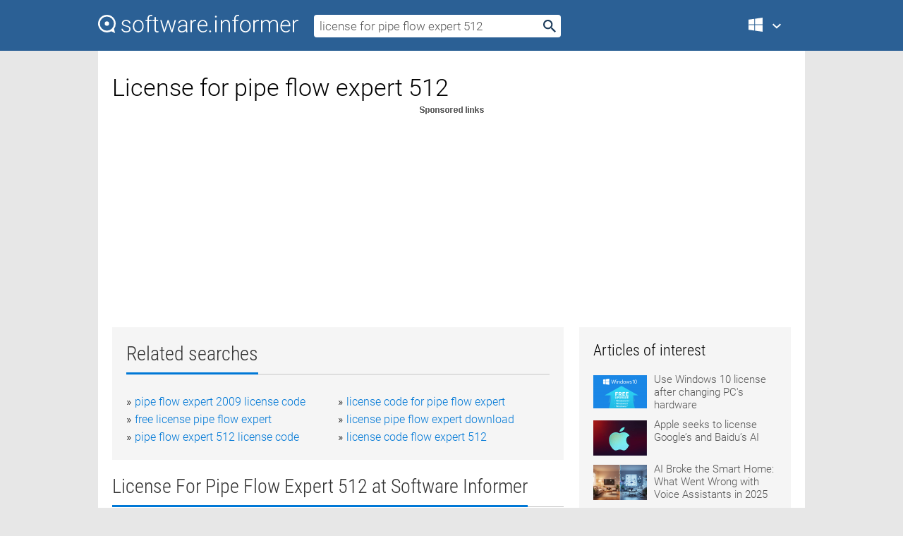

--- FILE ---
content_type: text/html; charset=utf-8
request_url: https://softwaretopic.informer.com/license-for-pipe-flow-expert-512/
body_size: 10068
content:
<!DOCTYPE html>
<html lang="en">
<head>
    <meta charset="UTF-8" />
    <title>License for pipe flow expert 512 Free Download for Windows</title>
            <meta name="keywords" content="License for pipe flow expert 512 free Download for Windows, Pipe Flow Expert, Pipe Flow Wizard, Pipe Flow Energy, Pipe Flow Advisor, Pipe Flow" />
                <meta name="description" content="Free download license for pipe flow expert 512 Files at Software Informer." />
        <meta name="viewport" content="width=device-width, initial-scale=1" />
    <link rel="shortcut icon" href="https://software.informer.com/favicon.ico" type="image/x-icon" />
            <link rel="canonical" href="https://softwaretopic.informer.com/license-for-pipe-flow-expert-512/"/>
        
    <link rel="preconnect" href="//img.informer.com">
    <link rel="dns-prefetch" href="//img.informer.com">
    <link rel="preconnect" href="//i.informer.com">
    <link rel="dns-prefetch" href="//i.informer.com">
        <link rel="preconnect" href="//www.google-analytics.com">
    <link rel="dns-prefetch" href="//www.google-analytics.com">
    <link rel="preconnect" href="//pagead2.googlesyndication.com">
    <link rel="dns-prefetch" href="//pagead2.googlesyndication.com">
        <link rel="preconnect" href="//hits.informer.com">
    <link rel="dns-prefetch" href="//hits.informer.com">
    <link rel="preload" href="https://img.informer.com/style/fonts/roboto2.ttf" as="font" crossorigin="anonymous">
    <link rel="preload" href="https://img.informer.com/style/fonts/roboto3.ttf" as="font" crossorigin="anonymous">
    <link rel="preload" href="https://img.informer.com/style/fonts/roboto5.ttf" as="font" crossorigin="anonymous">
    <link rel="preload" href="https://img.informer.com/style/fonts/roboto6.ttf" as="font" crossorigin="anonymous">
    <link rel="preload" href="https://img.informer.com/style/fonts/roboto7.ttf" as="font" crossorigin="anonymous"> 

    
    <style>@font-face{font-family:Roboto;font-display:swap;font-style:normal;font-weight:300;src:local('Roboto Light'),local('Roboto-Light'),url(https://img.informer.com/style/fonts/roboto2.ttf) format('truetype')}@font-face{font-family:Roboto;font-display:swap;font-style:normal;font-weight:400;src:local('Roboto'),local('Roboto-Regular'),url(https://img.informer.com/style/fonts/roboto3.ttf) format('truetype')}@font-face{font-family:Roboto;font-display:swap;font-style:normal;font-weight:700;src:local('Roboto Bold'),local('Roboto-Bold'),url(https://img.informer.com/style/fonts/roboto5.ttf) format('truetype')}@font-face{font-family:'Roboto Condensed';font-display:swap;font-style:normal;font-weight:300;src:local('Roboto Condensed Light'),local('RobotoCondensed-Light'),url(https://img.informer.com/style/fonts/roboto6.ttf) format('truetype')}@font-face{font-family:'Roboto Condensed';font-display:swap;font-style:normal;font-weight:400;src:local('Roboto Condensed'),local('RobotoCondensed-Regular'),url(https://img.informer.com/style/fonts/roboto7.ttf) format('truetype')}
body,div,h1,h2,h3,img,li,p,span,ul{padding:0;margin:0}h1,h2,h3{font-weight:300}body img{border:none}li,ul{list-style:none}a,body img,input{outline:none}a{text-decoration:none;color:#0078d6}.container,body{width:100%;box-sizing:border-box}body{height:100%;min-height:100%;min-width:990px;position:relative;font:300 16px "Roboto","Segoe Ui","Helvetica","Ubuntu Regular","Arial",sans-serif;background:#e7e7e7}body>.wrapper_content{background:#fff}body>.wrapper_content .container{padding-left:20px;padding-right:20px}.container{max-width:1010px;margin:auto}.wrapper_content{width:1010px;margin:auto}.header{height:72px;width:100%;min-width:970px;box-sizing:border-box;background-color:#2b6095}.logo{display:block;float:left;width:284px;height:26px;margin-top:21px;margin-left:0}.wrapper_search{margin-left:22px;margin-top:16px;position:relative}.header .wrapper_search{float:left}.wrapper_search input[type=text]{font:17px/32px "Roboto","Segoe Ui","Helvetica","Ubuntu Regular","Arial",sans-serif;border:none;padding:0 46px 0 8px;width:350px;height:32px;color:#5a5a5a!important;display:block;box-sizing:border-box;font-weight:300;margin-top:5px;-o-border-radius:4px;-ms-border-radius:4px;border-radius:4px}.wrapper_search .search_btn{border:none;outline:none;display:block;width:24px;height:24px;position:absolute;top:9px;right:4px;background-color:transparent}.header .right{margin-top:25px;float:right}.wrapper_platform{width:52px;position:relative;float:left;margin-left:28px}.wrapper_platform a:before,.wrapper_platform:before{content:'';display:block;width:24px;height:24px;position:absolute}.wrapper_platform:before{right:0;z-index:5001;top:0}.platform_dropdown a,.wrapper_platform a{position:relative;padding:0 0 0 34px;font-size:18px;color:#39a6ff}.wrapper_platform a:before{left:0;top:-1px}.platform_dropdown,.platforms a.mac:after,.platforms a.windows:after{display:none}.platform_dropdown a{color:#777;display:block;line-height:40px;height:40px;font-size:16px!important}.platform_dropdown a:before{left:12px;top:6px}.header .auth-wrap{position:relative;float:right;margin-left:28px;margin-top:-7px}.header .login_user,.navigation a{display:block;box-sizing:border-box}.header .login_user{overflow:hidden;border-radius:100%;width:36px;height:36px}.header .login_user img{max-width:100%;max-height:100%;border-radius:100%;box-sizing:border-box;width:36px;height:36px}.navigation a{color:#fff;width:100%;height:100%;padding-left:68px;font-size:18px;line-height:40px;position:relative}.navigation a:before,.platforms a:before{content:'';display:block;width:20px;height:20px;position:absolute;left:0;top:0}.platforms{margin-bottom:10px;position:absolute;z-index:50;width:100%;overflow:hidden}.platforms a{background-color:#f5f5f5;border-bottom:1px solid #dce1e5;font-size:18px;padding:14px 0 14px 46px;color:#000;line-height:normal;min-height:48px}.platforms a:before{width:24px;height:24px;left:12px;top:11px}.main_container{margin:auto;padding-top:32px;padding-bottom:30px;min-height:834px}@media all and (max-width:1410px){body:before{display:none}.wrapper_search{margin-left:22px}.wrapper_content{margin:auto;width:1002px}.main_container{margin:auto;min-height:1000px}}@media all and (max-width:1250px){.header{min-width:0}.header .right{padding-right:16px}.header .auth-wrap{margin-left:16px}.wrapper_search input,.wrapper_search input[type=text]{width:370px}.platforms{width:300px;box-shadow:0 0 9px 0 rgba(110,110,110,.34)}.wrapper_content{width:1002px!important;max-width:100%;margin:0 auto}.navigation a{font-size:0;width:114px;height:auto}.platforms a{font-size:18px;width:100%}.main_container{min-height:0;margin:0 auto}}@media all and (max-width:990px){.wrapper_content{width:100%!important}}.adst3{float:right;width:300px;min-height:600px}.title_block{position:relative;margin-bottom:16px}.title_block .headline{color:#333;border-bottom:1px solid #c7c7c7;font:300 28px "Roboto Condensed","Segoe Ui","Helvetica Neue","Ubuntu","Roboto","Arial","Helvetica",sans-serif}.title_block .headline>span{display:inline-block;position:relative;padding-right:16px;padding-bottom:10px}.title_block .headline>span:before{content:'';display:block;width:100%;height:3px;position:absolute;bottom:-1px;left:0;background-color:#0078d6}.title_block h3,h1{display:inline-block}.stars,h1{overflow:hidden}h1{line-height:45px;white-space:normal;text-overflow:ellipsis;max-width:100%;font-size:34px;margin-top:0}.stars{width:73px;height:12px;margin-bottom:10px;margin-top:4px}.adst3{padding:0;margin:0 0 20px 22px}.top_b{width:100%;margin-bottom:20px;max-height:100px}.wrapper_cnt{width:640px;float:left;margin-bottom:40px}@media all and (max-width:600px){.title_block .headline{font-size:18px;font-weight:400}.title_block .headline>span:before{height:2px}}.title_block h3{font-size:26px}.title_block span{font-size:26px}.rprog_rvw{padding:5px 0 0 46px;font-size:14px}.icon32{float:left;width:32px;height:32px;margin:0 10px 10px 0}.ttl1{margin:0;overflow:hidden;font-size:30px;font-weight:100}.ttl{font:200 22px "Roboto Condensed","Segoe Ui","Helvetica Neue","Ubuntu","Roboto","Arial","Helvetica",sans-serif;padding:20px 0;clear:left}.ttl3{font:300 22px "Roboto Condensed","Segoe Ui","Helvetica Neue","Ubuntu","Roboto","Arial","Helvetica",sans-serif;padding:8px;text-align:center;background-color:#f0f0f0;margin-bottom:20px}.tbl_ttl span{padding-right:15px;color:#ababab;white-space:nowrap}.tbl_ttl span:first-child{white-space:normal}.sub{padding:20px 0}.spnsrd{width:91px;height:13px;display:block;margin:auto;background:url(https://img.informer.com/images/v2/term.png) 0 -130px no-repeat}.tbl_ttl span.stars{display:inline-block;height:11px;width:67px;background:url(https://img.informer.com/images/v2/term.png) no-repeat;padding:0;margin:0 4px 0 0}.tbl_ttl span.stars5{background-position:0 0}.tbl_ttl span.developer{width:11px;background:url(https://img.informer.com/images/v2/term.png) no-repeat -79px -92px}.tbl_ttl span.developer,.tbl_ttl span.license,.tbl_ttl span.user{display:inline-block;height:11px;padding:0}.tbl_ttl span.user{background:url(https://img.informer.com/images/v2/term.png) no-repeat -82px -66px;width:9px}.tbl_ttl span.license{width:10px;background:url(https://img.informer.com/images/v2/term.png) no-repeat -81px -14px}.rltdsrch ul{line-height:1.6;padding-top:10px}.rltdsrch ul li{display:inline-block;width:46%;margin-right:20px;list-style-type:none;white-space:nowrap}.rltdsrch li:before{content:"»";margin-right:5px}.rltdsrch a{text-decoration:none}.search_item{padding:0 0 5px;margin:15px 0 0;clear:both;border-bottom:1px solid #d0d0d0}.search_item:after{display:block;content:'';clear:both}.search_item:last-child{border-bottom:none}.search_item:last-child:after{padding-bottom:10px!important}.pr_info{float:left;max-width:71%}.pr_title{display:inline-block;max-width:440px;position:relative;white-space:nowrap}.pr_title a{font-size:24px;font-weight:100;line-height:32px;display:block;float:left;padding:0;white-space:pre-line}.search_item .pr_dnld{position:relative;width:130px;float:right;margin:10px 0 10px 10px}.prterm_info_a{position:relative;top:0;display:block;width:90px;text-align:center;color:#fff;background-color:#7fba00;font-size:18px;line-height:41px;height:40px;padding:0 20px;-o-border-radius:5px;-ms-border-radius:5px;border-radius:5px}.prog_text_full{font-size:14px;color:#828282}.prog_text_full span{font-weight:400;display:inline-block;background:#ececec;color:#333}.prog_text_full:before{content:'... '}.prog_text_full:after{content:'...'}.pr_icon,.rprog .pr_dnld{float:left;position:relative}.rprog .pr_dnld{float:right;margin-left:4%;margin-right:0;margin-top:0;min-width:91px}.program_item{margin-bottom:20px}.btn_dnld{color:#fff;background-color:#689f38;font-size:14px;line-height:25px;padding:0 32px 0 7px;position:relative;display:block;border-radius:5px;font-weight:400}.btn_dnld:before{content:'';display:block;position:absolute;top:5px;right:8px;width:15px;height:15px}p{margin-bottom:5px}.user_rate{float:left;width:75px;text-align:center;color:#ababab;font-size:14px;margin-top:5px;margin-left:35px}.set_pr_rate{line-height:1;position:relative}.set_pr_rate span{position:absolute;left:75px}.set_pr_rate div{background:url(https://img.informer.com/images/v2/rate.png) 0 0 no-repeat;height:11px;width:67px;display:inline-block;margin-bottom:2px}div.erate5{background-position:0 -217px}.articl img{float:left;margin:3px 10px 10px 0;max-width:76px}.articl div{clear:left;margin-top:0;overflow:hidden}.articl a,.srch_most a{color:#555}.articl div a{padding-bottom:10px;display:block;font-size:15px}.srch_most{line-height:1.5}.srch_most span.srchmost{display:block;height:22px;margin-bottom:14px;width:100%}.block{background:#f5f5f5;padding:20px;margin:0 0 20px}body>.wrapper_content{overflow-x:hidden}.wrapper_platform>a{color:transparent;width:18px;display:inline-block}.menu_button,.search_button{position:absolute;top:50%;margin-top:-16px;padding:5px;width:22px;height:22px;z-index:650;display:none;font-size:0}.menu_button{background:url(//img.informer.com/images/v2/menu_sprite.png) no-repeat -22px -74px;left:10px}.search_button{right:10px}@media all and (max-width:1250px) and (min-width:997px){.header{z-index:100}.navigation a{font-size:15px;width:auto}.navigation>a{font-size:0}.platforms{box-shadow:none}}@media all and (max-width:1027px){body{min-width:320px}}@media only screen and (max-width:996px){.adapt3 .logo img,.header .right,.header .wrapper_search{display:none}.menu_button,.search_button{display:block}.header{background-color:#003a68;height:56px;position:relative}.logo{display:block;position:absolute;margin:17px 0 0 -109px;left:50%;right:0;height:20px;width:218px}.adapt3 .logo .logo_m{height:56px;margin-top:-18px}header .right_overlay{display:none;position:fixed;margin-left:246px;top:0;bottom:0;width:1000px;background-color:rgba(0,0,0,.7);z-index:1000}.navigation a{font-size:15px;width:auto;color:#333}.platforms{width:100%;box-shadow:none}.header .auth-wrap{float:none;margin:0;background-color:#003a68;height:56px;padding:10px 18px;box-sizing:border-box}.header .login_user{float:left;margin-right:10px}.wrapper_platform{position:absolute;top:178px;margin:0;left:0;right:0;float:none;width:auto}.wrapper_platform.for_mobiles .platform_dropdown{display:block!important;width:100%;position:absolute;top:-122px;left:0;z-index:5000;box-sizing:border-box}.wrapper_platform.for_mobiles .windows:first-child{display:none}.platforms a,.wrapper_platform a,.wrapper_platform>a{font-size:16px!important;line-height:inherit;height:auto;color:#333;padding:10px 18px 10px 72px;display:block;text-decoration:none;min-height:0;background-color:#fff}.platforms a{border-bottom:none}.navigation a:before,.platforms a:before{content:'';display:block;width:24px;height:24px;position:absolute;left:18px;top:50%;margin-top:-12px}.wrapper_platform:before{display:none}.wrapper_platform a:before{left:18px;top:50%;margin-top:-12px}.wrapper_content{width:100%;margin:0}.container{max-width:none}.main_container{padding:20px 15px}.wrapper_cnt.wrapper_cnt{width:100%;float:none}body.adapt3 .adst3{padding:0;width:100%;min-height:inherit;margin:auto auto 35px}}@media all and (max-width:600px){.aa-300{width:100%;max-height:250px}.main_container{padding:10px}h1{font-size:18px;line-height:24px;font-weight:400}}@media only screen and (max-width:424px){.logo{width:194px;margin:19px 0 0 -97px}.adapt3 .logo .logo_m{margin-top:-20px}}</style></head>
<body class="adapt3 main3">

<header>
<div class="header" id="top">
    <div class="wrapper_content">
        <a href="javascript:void(0)" class="menu_button">Menu</a>
        <a href="https://softwaretopic.informer.com/" class="logo"
            title="Software downloads and reviews">
            <img src="https://img.informer.com/images/v3/logo_si_white.svg" alt="Software Informer"/>
            <div class="logo_m"></div>
        </a>
        <div class="wrapper_search">
                        <form onsubmit="if(this.search.value==='license for pipe flow expert 512' || this.search.value.replace(/\s/g, '')==='')
                {alert('Please type in your search query');return false;}
                this.go.disabled=true; this.go.className='search_btn search_btn2';" id="search_form"
                action="https://software.informer.com/search/" method="get" accept-charset="utf-8" class="searchform">
                <input type="text" name="search" size="18" maxlength="256" id="search_inp"
                        onfocus="this.setAttribute('autocomplete','off');if(this.value=='license for pipe flow expert 512')
                        {this.value=''; this.style.color='#000'}"
                        onblur="if(this.value==='') {this.value='license for pipe flow expert 512'; this.style.color='#999';}"
                        onkeyup="ajax_showOptions(this,'',event);"
                        style="color:#999"
                        value="license for pipe flow expert 512" />
                <input type="submit" class="search_btn" name="go" value="&nbsp;" id="go"/>
            </form>
        </div>
        <div class="right">
            <div class="wrapper_platform navigation for_mobiles" onclick="show_cat()">
                <a href="javascript:void(0);" class="windows">Windows</a>
                <div class="platform_dropdown platforms" style="display:none;">
                <nav>
                    <a href="https://macdownload.informer.com/" class="mac">Mac</a>
                    <a href="https://software.informer.com/" class="windows">Windows</a>
                </nav>
                </div>
            </div>
            <div id="auth-block" class="auth-wrap"></div>
        </div>

        <a href="javascript:void(0);" onclick="wrpr_search()" class="search_button">Search</a>
    </div>
</div>

<div class="right_overlay" onclick="um_hide()"></div>

</header>


<div class="wrapper_content with_line">
    <div class="container main_container">

                <script>
            var img = new Image(1,1);
            img.src = "https://softwaretopic.informer.com/ajax/log_hit2.php?f=&r=" + Math.round(100000 * Math.random());
        </script>
        
        <div class="ttl1">
    <h1 class="h1">License for pipe flow expert 512</h1>
</div>

    <span class="spnsrd"></span>
<div class="top_b">
    <script async src="//pagead2.googlesyndication.com/pagead/js/adsbygoogle.js"></script>
<!-- Softwaretopic / Leaderboard (970x90) ATF -->
<ins class="adsbygoogle"
    style="display:block"
    data-ad-client="ca-pub-4821006852914359"
    data-ad-slot="5514242228"
    data-ad-format="auto"
    ></ins>
<script>
 (adsbygoogle = window.adsbygoogle || []).push({});
</script>
</div>

<div class="wrapper_cnt">
        <div class="rltdsrch block a_black">
        <div class="title_block">
            <div class="headline"><div><h3>Related searches</h3></div></div>
        </div>
        <ul>
                            <li><a href="/pipe-flow-expert-2009-license-code/">pipe flow expert 2009 license code</a></li>
                            <li><a href="/license-code-for-pipe-flow-expert/">license code for pipe flow expert</a></li>
                            <li><a href="/free-license-pipe-flow-expert/">free license pipe flow expert</a></li>
                            <li><a href="/license-pipe-flow-expert-download/">license pipe flow expert download</a></li>
                            <li><a href="/pipe-flow-expert-512-license-code/">pipe flow expert 512 license code</a></li>
                            <li><a href="/license-code-flow-expert-512/">license code flow expert 512</a></li>
                    </ul>
    </div>
    
    <div class="title_block">
        <div class="headline"><div><h3>License For Pipe Flow Expert 512</h3> at Software Informer</div></div>
    </div>
    <div id="search_r">
            <!-- search_rn -->
                    <div class="search_item">
                <div class="pr_icon">
                                            <img src="https://img.informer.com/icons/png/32/6742/6742932.png" class="icon32" alt="Pipe Flow Expert"/>
                                    </div>
                <div class="pr_info">
                    <div class="pr_title">
                        <a href="https://pipe-flow-expert.software.informer.com/" title="Pipe Flow Expert 8.17.2.1">Pipe Flow Expert 8.17.2.1</a>
                                            </div>
                    <p class="prog_text">Design and analyze complex pipe networks using your computer.</p>
                    <p class="prog_text_full"><span>Pipe</span> <span>Flow</span> <span>Expert</span> is a  ... <span>pipe</span> networks where the <span>flows</span> ... solve complex <span>pipe</span> networks, ... the full <span>license</span>, and </p>                </div>
                    <div class="user_rate">
                        <div class="set_pr_rate">
                            <div class="erate5" title="10 votes"></div><span>10</span>
                                                    </div>
                    </div>
                                    <div class="pr_dnld">
                        <a target="_blank" class="prterm_info_a" href="https://pipe-flow-expert.software.informer.com/">Download</a>
                    </div>
                
            </div>
            </div>
            <span class="spnsrd"></span>
        <div class="aa-300" style="margin: 0 0 25px 0; padding: 0; text-align: center;">
        <script async src="//pagead2.googlesyndication.com/pagead/js/adsbygoogle.js"></script>
<!-- Softwaretopic / Leaderboard #2 (468x60) ATF -->
<ins class="adsbygoogle"
    style="display:block"
    data-ad-client="ca-pub-4821006852914359"
    data-ad-slot="8247382627"
    data-ad-format="auto"
    ></ins>
<script>
    (adsbygoogle = window.adsbygoogle || []).push({});
</script>
    </div>

    <div class="tbl_ttl clearfix">
            <!-- search_rn -->
        			<div class="program_item">
							<img src="https://img.informer.com/icons/png/32/7624/7624947.png" class="icon32" alt="Pipe Flow Wizard"/>
			
			<div class="rprog">
				<h2 class="rprog">
					<a href="https://pipe-flow-wizard.informer.com/" title="Pipe Flow Wizard 2.1.3.1">Pipe Flow Wizard 2.1.3.1</a>
				</h2>
									<div class="pr_dnld">
						<a target="_blank" class="btn_dnld" href="https://pipe-flow-wizard.informer.com/">Download</a>
					</div>
							</div>
			<div class="rprog_rvw">
									<span>
						<span title="4.5" class="stars stars5"></span> 2					</span>
													<span><span class="developer"></span>&nbsp;PipeFlow.co.uk</span>
													<span><span class="user"></span>&nbsp;2,140</span>
				
									<span><span class="license"></span>&nbsp;Shareware</span>
											</div>
			<div style="padding:5px 0 5px 46px;">Pipe Flow Wizard helps calculating pipe pressure drop and flow rate.</div>
           </div>
        			<div class="program_item">
							<img src="https://img.informer.com/icons/png/32/374/374665.png" class="icon32" alt="Pipe Flow Energy"/>
			
			<div class="rprog">
				<h2 class="rprog">
					<a href="https://pipe-flow-energy.software.informer.com/" title="Pipe Flow Energy 1.07">Pipe Flow Energy 1.07</a>
				</h2>
									<div class="pr_dnld">
						<a target="_blank" class="btn_dnld" href="https://pipe-flow-energy.software.informer.com/">Download</a>
					</div>
							</div>
			<div class="rprog_rvw">
									<span>
						<span title="5" class="stars stars5"></span> 1					</span>
													<span><span class="developer"></span>&nbsp;Daxesoft Ltd.</span>
													<span><span class="user"></span>&nbsp;93</span>
				
									<span><span class="license"></span>&nbsp;Demo</span>
											</div>
			<div style="padding:5px 0 5px 46px;">The Pipe Flow Energy software estimates the energy used in a pumping system.</div>
           </div>
        			<div class="program_item">
							<img src="https://img.informer.com/icons/png/32/846/846670.png" class="icon32" alt="Pipe Flow Advisor"/>
			
			<div class="rprog">
				<h2 class="rprog">
					<a href="https://pipe-flow-advisor.software.informer.com/" title="Pipe Flow Advisor 1.11">Pipe Flow Advisor 1.11</a>
				</h2>
									<div class="pr_dnld">
						<a target="_blank" class="btn_dnld" href="https://pipe-flow-advisor.software.informer.com/">Download</a>
					</div>
							</div>
			<div class="rprog_rvw">
									<span>
						<span title="2.5" class="stars stars3"></span> 2					</span>
													<span><span class="developer"></span>&nbsp;PipeFlow Software</span>
													<span><span class="user"></span>&nbsp;1,095</span>
				
									<span><span class="license"></span>&nbsp;Shareware</span>
											</div>
			<div style="padding:5px 0 5px 46px;">A utility for calculating water flow rate through pipes, channels, weirs.</div>
           </div>
        			<div class="program_item">
							<img src="https://img.informer.com/icons/png/32/6845/6845878.png" class="icon32" alt="Pipe Flow Calculators"/>
			
			<div class="rprog">
				<h2 class="rprog">
					<a href="https://pipe-flow-calculators.software.informer.com/" title="Pipe Flow Calculators 23.0">Pipe Flow Calculators 23.0</a>
				</h2>
									<div class="pr_dnld">
						<a target="_blank" class="btn_dnld" href="https://pipe-flow-calculators.software.informer.com/">Download</a>
					</div>
							</div>
			<div class="rprog_rvw">
									<span>
						<span title="4" class="stars stars4"></span> 12					</span>
													<span><span class="developer"></span>&nbsp;Pipeflowcalculations.com</span>
													<span><span class="user"></span>&nbsp;248</span>
				
									<span><span class="license"></span>&nbsp;Shareware</span>
											</div>
			<div style="padding:5px 0 5px 46px;">Java-made pack of frequently used calculators in any pipe flow analysis.</div>
           </div>
            </div>            <div style="padding:0 0 20px 46px;">
            <a href="#nonreviewed">See non-reviewed license for pipe flow expert 512 software</a>
        </div>
        <div class="space2"> </div>

    <div class="ttl3">
        More License For Pipe Flow Expert 512    </div>
    <div class="space2"> </div>

    <div class="title_block">
        <div class="headline"><div>License For Pipe Flow Expert 512 in introduction</div></div>
    </div>
        <div class="tbl_ttl clearfix">
            <!-- search_rn -->
        			<div class="program_item">
							<img src="https://img.informer.com/icons/png/32/3538/3538236.png" class="icon32" alt="Double Pipe Heat Exchanger Design"/>
			
			<div class="rprog">
				<h2 class="rprog">
					<a href="https://double-pipe-heat-exchanger-design.software.informer.com/" title="Double Pipe Heat Exchanger Design 3.1.0.4">Double Pipe Heat Exchanger Design 3.1.0.4</a>
				</h2>
									<div class="pr_dnld">
						<a target="_blank" class="btn_dnld" href="https://double-pipe-heat-exchanger-design.software.informer.com/">Download</a>
					</div>
							</div>
			<div class="rprog_rvw">
									<span>
						<span title="4" class="stars stars4"></span> 66					</span>
													<span><span class="developer"></span>&nbsp;WeBBusterZ Engineering Software</span>
													<span><span class="user"></span>&nbsp;45</span>
				
									<span><span class="license"></span>&nbsp;Shareware</span>
											</div>
			<div style="padding:5px 0 5px 46px;">Step by step thermal design calculations of double pipe heat exchangers.</div>
           </div>
        			<div class="program_item">
							<img src="https://img.informer.com/icons/png/32/265/265015.png" class="icon32" alt="Daniel Orifice Flow Calculator"/>
			
			<div class="rprog">
				<h2 class="rprog">
					<a href="https://daniel-orifice-flow-calculator.software.informer.com/" title="Daniel Orifice Flow Calculator 3.0">Daniel Orifice Flow Calculator 3.0</a>
				</h2>
									<div class="pr_dnld">
						<a target="_blank" class="btn_dnld" href="https://daniel-orifice-flow-calculator.software.informer.com/">Download</a>
					</div>
							</div>
			<div class="rprog_rvw">
									<span>
						<span title="3.9" class="stars stars4"></span> 68					</span>
													<span><span class="developer"></span>&nbsp;Daniel Measurement and Control</span>
													<span><span class="user"></span>&nbsp;1,250</span>
				
									<span><span class="license"></span>&nbsp;Freeware</span>
											</div>
			<div style="padding:5px 0 5px 46px;">This program can assist you in the calculation of orifice diameters.</div>
           </div>
        			<div class="program_item">
							<img src="https://img.informer.com/icons/png/32/6805/6805399.png" class="icon32" alt="PIPE-FLO Professional"/>
			
			<div class="rprog">
				<h2 class="rprog">
					<a href="https://pipe-flo-professional.software.informer.com/" title="PIPE-FLO Professional 16.1.0">PIPE-FLO Professional 16.1.0</a>
				</h2>
									<div class="pr_dnld">
						<a target="_blank" class="btn_dnld" href="https://pipe-flo-professional.software.informer.com/">Download</a>
					</div>
							</div>
			<div class="rprog_rvw">
									<span>
						<span title="3" class="stars stars3"></span> 3					</span>
													<span><span class="developer"></span>&nbsp;Engineered Software, Inc.</span>
													<span><span class="user"></span>&nbsp;463</span>
				
									<span><span class="license"></span>&nbsp;Demo</span>
											</div>
			<div style="padding:5px 0 5px 46px;">PIPE-FLO Professional is a comprehensive piping system analysis package.</div>
           </div>
        			<div class="program_item">
							<img src="https://img.informer.com/icons/png/32/2889/2889966.png" class="icon32" alt="Piping Systems Fluid Flow"/>
			
			<div class="rprog">
				<h2 class="rprog">
					<a href="https://piping-systems-fluid-flow.software.informer.com/" title="Piping Systems Fluid Flow 3.22">Piping Systems Fluid Flow 3.22</a>
				</h2>
									<div class="pr_dnld">
						<a target="_blank" class="btn_dnld" href="https://piping-systems-fluid-flow.software.informer.com/">Download</a>
					</div>
							</div>
			<div class="rprog_rvw">
									<span>
						<span title="5" class="stars stars5"></span> 7					</span>
													<span><span class="developer"></span>&nbsp;Flite Software Ltd</span>
													<span><span class="user"></span>&nbsp;9</span>
				
									<span><span class="license"></span>&nbsp;Shareware</span>
											</div>
			<div style="padding:5px 0 5px 46px;">An original software program for the design and optimization of pipe networks.</div>
           </div>
        			<div class="program_item">
							<img src="https://img.informer.com/icons/png/32/7157/7157830.png" class="icon32" alt="Flow Calc"/>
			
			<div class="rprog">
				<h2 class="rprog">
					<a href="https://flow-calc.software.informer.com/" title="Flow Calc 18.0.9">Flow Calc 18.0.9</a>
				</h2>
									<div class="pr_dnld">
						<a target="_blank" class="btn_dnld" href="https://flow-calc.software.informer.com/">Download</a>
					</div>
							</div>
			<div class="rprog_rvw">
									<span>
						<span title="4.3" class="stars stars4"></span> 3					</span>
													<span><span class="developer"></span>&nbsp;John R. Hamilton</span>
													<span><span class="user"></span>&nbsp;113</span>
				
									<span><span class="license"></span>&nbsp;Shareware</span>
											</div>
			<div style="padding:5px 0 5px 46px;">A program for calculating common Open Channel Flow hydraulic characteristics.</div>
           </div>
        			<div class="program_item">
							<img src="https://img.informer.com/icons/png/32/4416/4416742.png" class="icon32" alt="eXPert PDF Editor"/>
			
			<div class="rprog">
				<h2 class="rprog">
					<a href="https://expert-pdf-editor.informer.com/" title="eXPert PDF Editor 9.0.540">eXPert PDF Editor 9.0.540</a>
				</h2>
									<div class="pr_dnld">
						<a target="_blank" class="btn_dnld" href="https://expert-pdf-editor.informer.com/">Download</a>
					</div>
							</div>
			<div class="rprog_rvw">
									<span>
						<span title="5" class="stars stars5"></span> 5					</span>
													<span><span class="developer"></span>&nbsp;Visagesoft</span>
													<span><span class="user"></span>&nbsp;1,558</span>
				
									<span><span class="license"></span>&nbsp;Shareware</span>
											</div>
			<div style="padding:5px 0 5px 46px;">A compact yet comprehensive tool to edit your PDF files in a professional way.</div>
           </div>
        			<div class="program_item">
							<img src="https://img.informer.com/icons/png/32/143/143972.png" class="icon32" alt="HCALC"/>
			
			<div class="rprog">
				<h2 class="rprog">
					<a href="https://hcalc.software.informer.com/" title="HCALC 1.1">HCALC 1.1</a>
				</h2>
									<div class="pr_dnld">
						<a target="_blank" class="btn_dnld" href="https://hcalc.software.informer.com/">Download</a>
					</div>
							</div>
			<div class="rprog_rvw">
													<span><span class="developer"></span>&nbsp;Tahoe Design Software</span>
													<span><span class="user"></span>&nbsp;60</span>
				
									<span><span class="license"></span>&nbsp;Shareware</span>
											</div>
			<div style="padding:5px 0 5px 46px;">HCALC is a full pipe flow, incompressible fluid calculator.</div>
           </div>
        			<div class="program_item">
							<img src="https://img.informer.com/icons/png/32/177/177198.png" class="icon32" alt="AFT Arrow"/>
			
			<div class="rprog">
				<h2 class="rprog">
					<a href="https://aft-arrow.software.informer.com/" title="AFT Arrow 4.00.1049">AFT Arrow 4.00.1049</a>
				</h2>
									<div class="pr_dnld">
						<a target="_blank" class="btn_dnld" href="https://aft-arrow.software.informer.com/">Download</a>
					</div>
							</div>
			<div class="rprog_rvw">
													<span><span class="developer"></span>&nbsp;Applied Flow Technology</span>
													<span><span class="user"></span>&nbsp;148</span>
				
									<span><span class="license"></span>&nbsp;Shareware</span>
											</div>
			<div style="padding:5px 0 5px 46px;">It provides compressible pipe flow analysis and system modeling capabilities.</div>
           </div>
        			<div class="program_item">
							<img src="https://img.informer.com/images/default_icon/default_32_2.png" class="icon32" alt="AFT Fathom Client"/>
			
			<div class="rprog">
				<h2 class="rprog">
					<a href="https://aft-fathom-client.software.informer.com/" title="AFT Fathom Client 4.0.0001">AFT Fathom Client 4.0.0001</a>
				</h2>
									<div class="pr_dnld">
						<a target="_blank" class="btn_dnld" href="https://aft-fathom-client.software.informer.com/">Download</a>
					</div>
							</div>
			<div class="rprog_rvw">
													<span><span class="developer"></span>&nbsp;Applied Flow Technology</span>
													<span><span class="user"></span>&nbsp;20</span>
				
									<span><span class="license"></span>&nbsp;Shareware</span>
											</div>
			<div style="padding:5px 0 5px 46px;">AFT Fathom  provides comprehensive, incompressible pipe flow analysis.</div>
           </div>
        			<div class="program_item">
							<img src="https://img.informer.com/icons/png/32/715/715285.png" class="icon32" alt="Oilcap Pro"/>
			
			<div class="rprog">
				<h2 class="rprog">
					<a href="https://oilcap-pro.software.informer.com/" title="Oilcap Pro 6.0.2.32">Oilcap Pro 6.0.2.32</a>
				</h2>
									<div class="pr_dnld">
						<a target="_blank" class="btn_dnld" href="https://oilcap-pro.software.informer.com/">Download</a>
					</div>
							</div>
			<div class="rprog_rvw">
									<span>
						<span title="4.6" class="stars stars5"></span> 17					</span>
													<span><span class="developer"></span>&nbsp;Soleau Software, Inc.</span>
													<span><span class="user"></span>&nbsp;116</span>
				
									<span><span class="license"></span>&nbsp;Shareware</span>
											</div>
			<div style="padding:5px 0 5px 46px;">The objective is to put down pipe links to control the flow of the onrushing oil.</div>
           </div>
        			<div class="program_item">
							<img src="https://img.informer.com/icons/png/32/1525/1525090.png" class="icon32" alt="PipeSolver"/>
			
			<div class="rprog">
				<h2 class="rprog">
					<a href="https://pipesolver.software.informer.com/" title="PipeSolver 1.0.4">PipeSolver 1.0.4</a>
				</h2>
									<div class="pr_dnld">
						<a target="_blank" class="btn_dnld" href="https://pipesolver.software.informer.com/">Download</a>
					</div>
							</div>
			<div class="rprog_rvw">
									<span>
						<span title="3" class="stars stars3"></span> 61					</span>
													<span><span class="developer"></span>&nbsp;Antonio Gameiro Lopes</span>
													<span><span class="user"></span>&nbsp;19</span>
				
									<span><span class="license"></span>&nbsp;Shareware</span>
											</div>
			<div style="padding:5px 0 5px 46px;">PipeSolver is a software tool for computing the fluid flow in a pipe network.</div>
           </div>
        			<div class="program_item">
							<img src="https://img.informer.com/icons/png/32/7804/7804697.png" class="icon32" alt="PIPENET Vision"/>
			
			<div class="rprog">
				<h2 class="rprog">
					<a href="https://pipenet-vision.software.informer.com/" title="PIPENET Vision 1.11.0.3574">PIPENET Vision 1.11.0.3574</a>
				</h2>
									<div class="pr_dnld">
						<a target="_blank" class="btn_dnld" href="https://pipenet-vision.software.informer.com/">Download</a>
					</div>
							</div>
			<div class="rprog_rvw">
									<span>
						<span title="4.4" class="stars stars4"></span> 8					</span>
													<span><span class="developer"></span>&nbsp;PIPENET</span>
													<span><span class="user"></span>&nbsp;533</span>
				
									<span><span class="license"></span>&nbsp;Demo</span>
											</div>
			<div style="padding:5px 0 5px 46px;">PIPENET Vision is a program for rapid flow analysis of pipe and duct networks.</div>
           </div>
        			<div class="program_item">
							<img src="https://img.informer.com/icons/png/32/8789/8789476.png" class="icon32" alt="AioFlo"/>
			
			<div class="rprog">
				<h2 class="rprog">
					<a href="https://aioflo.software.informer.com/" title="AioFlo 1.09">AioFlo 1.09</a>
				</h2>
									<div class="pr_dnld">
						<a target="_blank" class="btn_dnld" href="https://aioflo.software.informer.com/">Download</a>
					</div>
							</div>
			<div class="rprog_rvw">
									<span>
						<span title="3.9" class="stars stars4"></span> 27					</span>
													<span><span class="developer"></span>&nbsp;Katmar Software</span>
													<span><span class="user"></span>&nbsp;602</span>
				
									<span><span class="license"></span>&nbsp;Shareware</span>
											</div>
			<div style="padding:5px 0 5px 46px;">It can determine either the pipe diameter, fluid flow rate or pressure drop.</div>
           </div>
            </div>
            <div class="title_block">
            <div class="headline"><div>Additional titles, containing license for pipe flow expert 512</div></div>
        </div>
        <div class="tbl_ttl clearfix">
            <!-- search_rn -->
        			<div class="program_item">
							<img src="https://img.informer.com/icons/png/32/7112/7112491.png" class="icon32" alt="License4J License Manager"/>
			
			<div class="rprog">
				<h2 class="rprog">
					<a href="https://license4j-license-manager.software.informer.com/" title="License4J License Manager 4.7.3">License4J License Manager 4.7.3</a>
				</h2>
									<div class="pr_dnld">
						<a target="_blank" class="btn_dnld" href="https://license4j-license-manager.software.informer.com/">Download</a>
					</div>
							</div>
			<div class="rprog_rvw">
									<span>
						<span title="5" class="stars stars5"></span> 77					</span>
													<span><span class="developer"></span>&nbsp;LICENSE4J</span>
													<span><span class="user"></span>&nbsp;81</span>
				
									<span><span class="license"></span>&nbsp;Shareware</span>
											</div>
			<div style="padding:5px 0 5px 46px;">The program can generate license text, floating license text and license keys.</div>
           </div>
        			<div class="program_item">
							<img src="https://img.informer.com/icons/png/32/7559/7559449.png" class="icon32" alt="Hauptwerk"/>
			
			<div class="rprog">
				<h2 class="rprog">
					<a href="https://hauptwerk.software.informer.com/" title="Hauptwerk 4.2.1.003">Hauptwerk 4.2.1.003</a>
				</h2>
									<div class="pr_dnld">
						<a target="_blank" class="btn_dnld" href="https://hauptwerk.software.informer.com/">Download</a>
					</div>
							</div>
			<div class="rprog_rvw">
									<span>
						<span title="3.7" class="stars stars4"></span> 7					</span>
													<span><span class="developer"></span>&nbsp;Milan Digital Audio LLC</span>
													<span><span class="user"></span>&nbsp;398</span>
				
									<span><span class="license"></span>&nbsp;Shareware</span>
											</div>
			<div style="padding:5px 0 5px 46px;">A complex pipe organ modeling and per-pipe sound shaping program.</div>
           </div>
        			<div class="program_item">
							<img src="https://img.informer.com/icons/png/32/221/221571.png" class="icon32" alt="SPipe"/>
			
			<div class="rprog">
				<h2 class="rprog">
					<a href="https://spipe.software.informer.com/" title="SPipe 2.0.0053">SPipe 2.0.0053</a>
				</h2>
									<div class="pr_dnld">
						<a target="_blank" class="btn_dnld" href="https://spipe.software.informer.com/">Download</a>
					</div>
							</div>
			<div class="rprog_rvw">
									<span>
						<span title="4" class="stars stars4"></span> 3					</span>
													<span><span class="developer"></span>&nbsp;Elite Software Development, Inc.</span>
													<span><span class="user"></span>&nbsp;126</span>
				
									<span><span class="license"></span>&nbsp;Shareware</span>
											</div>
			<div style="padding:5px 0 5px 46px;">S-Pipe computes optimal pipe sizes for hot and cold water.</div>
           </div>
            </div>    
            <div class="title_block" id="nonreviewed">
            <div class="headline"><div>Non-reviewed</div></div>
        </div>
        <div class="tbl_ttl clearfix">
            <!-- search_rn -->
        			<div class="program_item">
							<img src="https://img.informer.com/images/default_icon/default_32_3.png" class="icon32" alt="Pipe Flow Expert 2009,"/>
			
			<div class="rprog">
				<h2 class="rprog">
					<a href="https://pipe-flow-expert-2009.software.informer.com/" title="Pipe Flow Expert 2009, 4.60">Pipe Flow Expert 2009, 4.60</a>
				</h2>
									<div class="pr_dnld">
						<a target="_blank" class="btn_dnld" href="https://pipe-flow-expert-2009.software.informer.com/">Download</a>
					</div>
							</div>
			<div class="rprog_rvw">
													<span><span class="developer"></span>&nbsp;PipeFlow.co.uk</span>
								
											</div>
			
           </div>
        			<div class="program_item">
							<img src="https://img.informer.com/icons/png/32/2247/2247726.png" class="icon32" alt="PipeFlow - Pipe Flow Expert"/>
			
			<div class="rprog">
				<h2 class="rprog">
					<a href="https://pipeflow-pipe-flow-expert.software.informer.com/" title="PipeFlow - Pipe Flow Expert ">PipeFlow - Pipe Flow Expert </a>
				</h2>
									<div class="pr_dnld">
						<a target="_blank" class="btn_dnld" href="https://pipeflow-pipe-flow-expert.software.informer.com/">Download</a>
					</div>
							</div>
			<div class="rprog_rvw">
													<span><span class="developer"></span>&nbsp;PipeFlow.co.uk</span>
								
											</div>
			
           </div>
        			<div class="program_item">
							<img src="https://img.informer.com/images/default_icon/default_32_4.png" class="icon32" alt="Pipe Flow Expert 2007"/>
			
			<div class="rprog">
				<h2 class="rprog">
					<a href="https://pipe-flow-expert-20071.software.informer.com/" title="Pipe Flow Expert 2007 ">Pipe Flow Expert 2007 </a>
				</h2>
									<div class="pr_dnld">
						<a target="_blank" class="btn_dnld" href="https://pipe-flow-expert-20071.software.informer.com/">Download</a>
					</div>
							</div>
			<div class="rprog_rvw">
													<span><span class="developer"></span>&nbsp;PipeFlow.co.uk</span>
								
											</div>
			
           </div>
            </div>    
</div>

                <div class="adst3">
                            <div class="articl block">
    <div class="ttl sub" style="padding-top:0;">
       Articles of interest
    </div>
        <div>
        <a href="https://software.informer.com/Stories/use-windows-10-license-after-changing-pcs-hardware.html">
            <img src="https://img.informer.com/articles_uploads/3/3859/thumb/Win10license-76x.png" alt="Use Windows 10 license after changing PC's hardware" width="76">
            <span>Use Windows 10 license after changing PC's hardware</span>
        </a>
    </div>
        <div>
        <a href="https://software.informer.com/Stories/apple-seeks-to-license-googles-and-baidus-ai.html">
            <img src="https://img.informer.com/articles_uploads/4/4887/thumb/Apple%20seeks%20to%20license%20Googles%20and%20Baidus%20AI-76x.png" alt="Apple seeks to license Google’s and Baidu’s AI" width="76">
            <span>Apple seeks to license Google’s and Baidu’s AI</span>
        </a>
    </div>
        <div>
        <a href="https://software.informer.com/Stories/ai-broke-the-smart-home-what-went-wrong-with-voice-assistants-in-2025.html">
            <img src="https://img.informer.com/articles_uploads/5/5126/thumb/AI%20Broke%20the%20Smart%20Home%20What%20Went%20Wrong%20with%20Voice%20Assistants%20in%202025-76x.png" alt="AI Broke the Smart Home: What Went Wrong with Voice Assistants in 2025" width="76">
            <span>AI Broke the Smart Home: What Went Wrong with Voice Assistants in 2025</span>
        </a>
    </div>
        <div>
        <a href="https://software.informer.com/Stories/ai-detox-why-more-users-are-turning-smart-features-off-in-2026.html">
            <img src="https://img.informer.com/articles_uploads/5/5127/thumb/AI%20Detox%20Why%20More%20Users%20Are%20Turning%20Smart%20Features%20Off%20in%202026-76x.png" alt="AI Detox: Why More Users Are Turning Smart Features Off in 2026" width="76">
            <span>AI Detox: Why More Users Are Turning Smart Features Off in 2026</span>
        </a>
    </div>
        <div>
        <a href="https://software.informer.com/Stories/apple-transforms-siri-into-ai-chatbot-to-rival-chatgpt.html">
            <img src="https://img.informer.com/articles_uploads/5/5128/thumb/Apple%20transforms%20Siri%20Into%20AI%20chatbot%20to%20rival%20ChatGPT-76x.png" alt="Apple transforms Siri Into AI chatbot to rival ChatGPT" width="76">
            <span>Apple transforms Siri Into AI chatbot to rival ChatGPT</span>
        </a>
    </div>
        <div class="clear"></div>
    <a class="all" href="https://software.informer.com/Stories/"><i>›</i> All articles</a>
</div>                                        
<div class="srch_most block" id="most_recent">
    <span class="clmn_h srchmost"></span>
    <div><span>&raquo;</span>&nbsp;<a href="https://softwaretopic.informer.com/vba-access-2003-countdown/">vba access 2003 countdown</a>
</div><div><span>&raquo;</span>&nbsp;<a href="https://softwaretopic.informer.com/freeware-kesehatan/">freeware kesehatan</a>
</div><div><span>&raquo;</span>&nbsp;<a href="https://softwaretopic.informer.com/delphi-login-pdf/">delphi login pdf</a>
</div><div><span>&raquo;</span>&nbsp;<a href="https://softwaretopic.informer.com/free-customize-name-cursor-download/">free customize name cursor download</a>
</div><div><span>&raquo;</span>&nbsp;<a href="https://softwaretopic.informer.com/export-excel-gnu-octave/">export excel gnu octave</a>
</div><div><span>&raquo;</span>&nbsp;<a href="https://softwaretopic.informer.com/license-plate-detection-php/">license plate detection php</a>
</div><div><span>&raquo;</span>&nbsp;<a href="https://softwaretopic.informer.com/burn-movie-to-cd-svcd-open-source/">burn movie to cd svcd open source</a>
</div><div><span>&raquo;</span>&nbsp;<a href="https://softwaretopic.informer.com/desktop-sidebar-weather/">desktop sidebar weather</a>
</div><div><span>&raquo;</span>&nbsp;<a href="https://softwaretopic.informer.com/download-game-ninja-naruto/">download game ninja naruto</a>
</div><div><span>&raquo;</span>&nbsp;<a href="https://softwaretopic.informer.com/shell-extensions-vlc/">shell extensions vlc</a>
</div><div><span>&raquo;</span>&nbsp;<a href="https://softwaretopic.informer.com/structural-symbol-font/">structural symbol font</a>
</div><div><span>&raquo;</span>&nbsp;<a href="https://softwaretopic.informer.com/nx-client-for-win98/">nx client for win98</a>
</div></div>                        <div class="dnld_client">
                <a href="https://files.informer.com/siinst.exe"><img src="https://img.informer.com/images/v2/btndownloadsi.png"
                    alt="Download Software Informer Client" width="300" height="118"></a>
            </div>
        </div>
        
    </div>
</div>


<footer id="footer">
        <div class="footer_content">
            <div class="footer_items_wrap">

                <div class="footer_item">
                        <p>About us</p>
                        <ul>
                                <li><a href="https://software.informer.com/about.html">Who we are</a></li>
                                <li><a href="https://news.software.informer.com/">News</a></li>
                                <li><a href="https://software.informer.com/privacy.html">Terms</a></li>
                                <li><a href="https://www.informer.com/privacy-policy/">Privacy policy</a></li>
                                <li><a href="https://www.informer.com/cookie-policy/">Cookie policy</a></li>
                        </ul>
                </div>

                <div class="footer_item footer_item2">
                        <p>Users</p>
                        <ul>
                                <li><a href="https://users.software.informer.com/">Members</a></li>
                                <li><a href="https://software.informer.com/forum/">Forum</a></li>
                                <li><a href="https://software.informer.com/help.html">FAQ</a></li>
                                <li><a href="https://support.informer.com/?start&win">Feedback &amp; support</a></li>
                        </ul>
                </div>

                <div class="footer_item">
                        <p>Developers</p>
                        <ul>
                                <li><a href="https://software.informer.com/advertising.html">Advertising</a></li>
                                <li><a href="https://software.informer.com/partners.php">General information</a></li>
                                <li><a href="https://software.informer.com/partners.php#9">Submit/Update program</a></li>
                                <li><a href="https://software.informer.com/dmca.php">DMCA</a></li>
                        </ul>
                </div>

                <div class="footer_item footer_item2">
                        <p>Software</p>
                        <ul>
                                <li><a href="https://answers.informer.com/">Answers</a></li>
                                <li><a href="https://software.informer.com/software/">Top software</a></li>
                                <li><a href="https://formac.informer.com/">forMac</a></li>
                        </ul>
                </div> 
            </div>

            <div class="copy">
                                <div class="footer_item footer_social">
                    <ul>
                        <li class="fb"><a href="https://www.facebook.com/softwareinformercom/" rel="noopener" target="_blank">FB</a></li>
                        <li class="tw"><a href="https://twitter.com/soft_informer" rel="noopener" target="_blank">Twitter</a></li>
                                            </ul>
                </div>
                
                <div class="copy_text">Copyright &copy; 2026, <a href="https://www.informer.com/">Informer Technologies, Inc.</a></div>
            </div>

        </div>


<script>var design_v4=1</script>

<noscript id="load-styles">
    <link href="https://software.informer.com/style/v3/softwaretopic.min.css" rel="stylesheet" type="text/css"/>
    <link href="https://software.informer.com/style/onexit14.css" rel="stylesheet" type="text/css"/>
</noscript>
<script>var loadStyl=function(){var a=document.getElementById("load-styles"),b=document.createElement("div");b.innerHTML=a.textContent;document.body.appendChild(b);a.parentElement.removeChild(a)},raf=window.requestAnimationFrame||window.mozRequestAnimationFrame||window.webkitRequestAnimationFrame||window.msRequestAnimationFrame;raf?raf(function(){window.setTimeout(loadStyl,0)}):window.addEventListener("load",loadStyl);</script>

<script id="jquery" src="https://i.informer.com/js/jquery.min.js"></script>
<script src="https://i.informer.com/js/jscripts0.js"></script>
<script src="https://i.informer.com/js/adaptive_common2.js"></script>
    <script src="https://softwaretopic.informer.com/js/onexit14.js"></script>

<script async src="https://software.informer.com/js/cache/hilight_software.js?v=1509482444"></script>
    <script>
        var urlid = "";
                    var jsparams = "1,50,649,7241,7256,8708";
            </script>
    <script async src="https://i.informer.com/js/footer5.js"></script>


        <script async src="https://www.googletagmanager.com/gtag/js?id=G-207ENHB31P"></script>
    <script>
        window.dataLayer = window.dataLayer || [];
        function gtag(){dataLayer.push(arguments);}
            gtag('js', new Date());
            gtag('config', 'G-207ENHB31P');
                </script>


</footer>

</body>
</html>


--- FILE ---
content_type: text/html; charset=utf-8
request_url: https://www.google.com/recaptcha/api2/aframe
body_size: 269
content:
<!DOCTYPE HTML><html><head><meta http-equiv="content-type" content="text/html; charset=UTF-8"></head><body><script nonce="ACWOb7SFZluPT5PFIfJk_A">/** Anti-fraud and anti-abuse applications only. See google.com/recaptcha */ try{var clients={'sodar':'https://pagead2.googlesyndication.com/pagead/sodar?'};window.addEventListener("message",function(a){try{if(a.source===window.parent){var b=JSON.parse(a.data);var c=clients[b['id']];if(c){var d=document.createElement('img');d.src=c+b['params']+'&rc='+(localStorage.getItem("rc::a")?sessionStorage.getItem("rc::b"):"");window.document.body.appendChild(d);sessionStorage.setItem("rc::e",parseInt(sessionStorage.getItem("rc::e")||0)+1);localStorage.setItem("rc::h",'1769398775849');}}}catch(b){}});window.parent.postMessage("_grecaptcha_ready", "*");}catch(b){}</script></body></html>